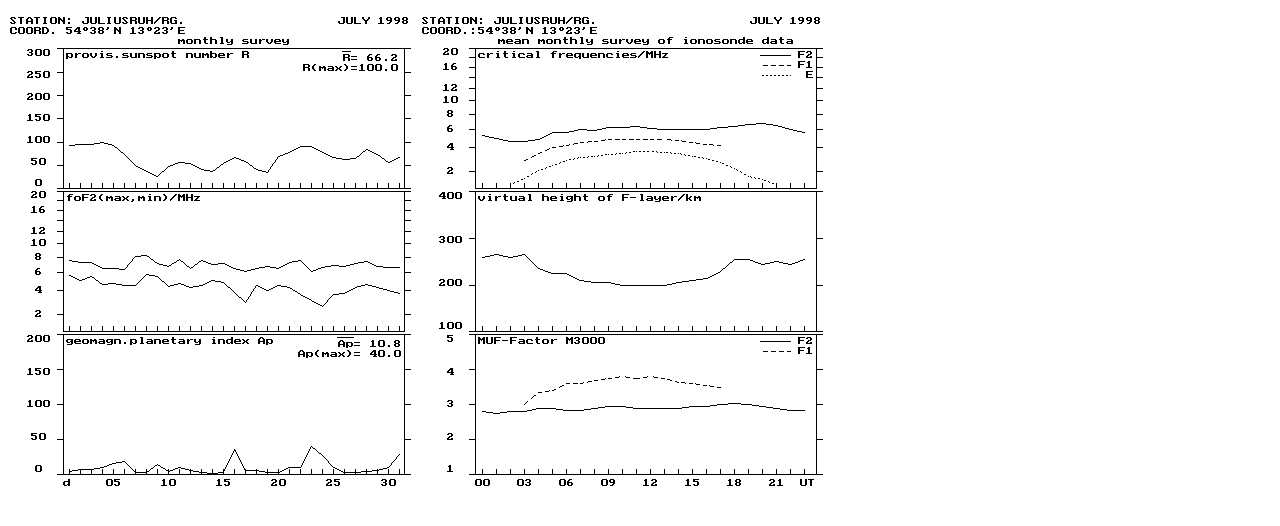

--- FILE ---
content_type: text/html
request_url: https://www.ionosonde.iap-kborn.de/monthly/ju9807.htm
body_size: 52
content:
<img src="ju9807w1.gif">
<img src="ju9807w2.gif">
